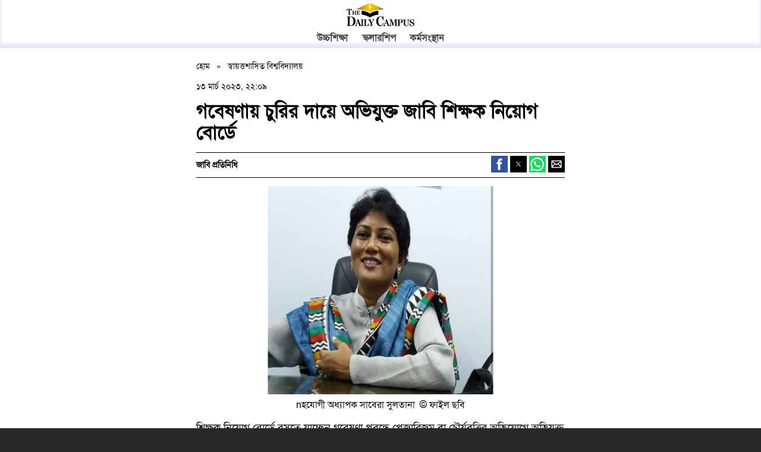

--- FILE ---
content_type: text/html; charset=UTF-8
request_url: https://thedailycampus.com/universities/111852/amp
body_size: 6733
content:
 
<!doctype html>
<html amp lang="bn">
    <head>
        <meta charset="utf-8">
        <title>গবেষণায় চুরির দায়ে অভিযুক্ত জাবি শিক্ষক নিয়োগ বোর্ডে</title>
        <meta name="viewport" content="width=device-width,minimum-scale=1,initial-scale=1"/>
        <link rel="shortcut icon" href="https://files.thedailycampus.com/img/sitesetup/1_3.png" />
        <meta name="theme-color" content="#fff" />
        <link rel="canonical" href="https://thedailycampus.com/universities/111852/%E0%A6%97%E0%A6%AC%E0%A7%87%E0%A6%B7%E0%A6%A3%E0%A6%BE%E0%A6%AF%E0%A6%BC-%E0%A6%9A%E0%A7%81%E0%A6%B0%E0%A6%BF%E0%A6%B0-%E0%A6%A6%E0%A6%BE%E0%A7%9F%E0%A7%87-%E0%A6%85%E0%A6%AD%E0%A6%BF%E0%A6%AF%E0%A7%81%E0%A6%95%E0%A7%8D%E0%A6%A4-%E0%A6%9C%E0%A6%BE%E0%A6%AC%E0%A6%BF-%E0%A6%B6%E0%A6%BF%E0%A6%95%E0%A7%8D%E0%A6%B7%E0%A6%95-%E0%A6%A8%E0%A6%BF%E0%A7%9F%E0%A7%8B%E0%A6%97-%E0%A6%AC%E0%A7%8B%E0%A6%B0%E0%A7%8D%E0%A6%A1%E0%A7%87">
        <meta property="og:site_name" content="The Daily Campus">
        <meta property="og:title" content="গবেষণায় চুরির দায়ে অভিযুক্ত জাবি শিক্ষক নিয়োগ বোর্ডে">
        <meta property="og:description" content="শিক্ষক নিয়োগ বোর্ডে বসতে যাচ্ছেন গবেষণা প্রবন্ধে প্লেজারিজম বা চৌর্যবৃত্তির অভিযোগে অভিযুক্ত জাহাঙ্গীরনগর বিশ্ববিদ্যালয়ের (জাবি) ইংরেজি বিভাগের সভাপতি সাবেরা সুলতানা">
        <meta property="og:type" content="article">
        <meta property="og:image" content="/img/article/202303/111852-1.jpg">
        <meta property="og:url" content="https://thedailycampus.com/universities/111852/%E0%A6%97%E0%A6%AC%E0%A7%87%E0%A6%B7%E0%A6%A3%E0%A6%BE%E0%A6%AF%E0%A6%BC-%E0%A6%9A%E0%A7%81%E0%A6%B0%E0%A6%BF%E0%A6%B0-%E0%A6%A6%E0%A6%BE%E0%A7%9F%E0%A7%87-%E0%A6%85%E0%A6%AD%E0%A6%BF%E0%A6%AF%E0%A7%81%E0%A6%95%E0%A7%8D%E0%A6%A4-%E0%A6%9C%E0%A6%BE%E0%A6%AC%E0%A6%BF-%E0%A6%B6%E0%A6%BF%E0%A6%95%E0%A7%8D%E0%A6%B7%E0%A6%95-%E0%A6%A8%E0%A6%BF%E0%A7%9F%E0%A7%8B%E0%A6%97-%E0%A6%AC%E0%A7%8B%E0%A6%B0%E0%A7%8D%E0%A6%A1%E0%A7%87">
        <meta name="Author" content="Daily Campus" />
        <meta name="robots" content="index, follow" />
        <meta name="googlebot" content="index, follow" />
        <meta name="googlebot-news" content="index, follow" />
        <meta property="fb:app_id" content="386012592777920" />
        <meta property="fb:pages" content="109639091636965" />
        <meta name="twitter:card" content="summary_large_image" />
        <meta name="twitter:site" content="@thedailycampus2" />
        <meta name="twitter:creator" content="@thedailycampus2" />
        <meta name="twitter:url" content="https://thedailycampus.com/universities/111852/%E0%A6%97%E0%A6%AC%E0%A7%87%E0%A6%B7%E0%A6%A3%E0%A6%BE%E0%A6%AF%E0%A6%BC-%E0%A6%9A%E0%A7%81%E0%A6%B0%E0%A6%BF%E0%A6%B0-%E0%A6%A6%E0%A6%BE%E0%A7%9F%E0%A7%87-%E0%A6%85%E0%A6%AD%E0%A6%BF%E0%A6%AF%E0%A7%81%E0%A6%95%E0%A7%8D%E0%A6%A4-%E0%A6%9C%E0%A6%BE%E0%A6%AC%E0%A6%BF-%E0%A6%B6%E0%A6%BF%E0%A6%95%E0%A7%8D%E0%A6%B7%E0%A6%95-%E0%A6%A8%E0%A6%BF%E0%A7%9F%E0%A7%8B%E0%A6%97-%E0%A6%AC%E0%A7%8B%E0%A6%B0%E0%A7%8D%E0%A6%A1%E0%A7%87" />
        <meta name="twitter:title" content="গবেষণায় চুরির দায়ে অভিযুক্ত জাবি শিক্ষক নিয়োগ বোর্ডে" />
        <meta name="twitter:description" content="শিক্ষক নিয়োগ বোর্ডে বসতে যাচ্ছেন গবেষণা প্রবন্ধে প্লেজারিজম বা চৌর্যবৃত্তির অভিযোগে অভিযুক্ত জাহাঙ্গীরনগর বিশ্ববিদ্যালয়ের (জাবি) ইংরেজি বিভাগের সভাপতি সাবেরা সুলতানা" />
        <meta name="twitter:image" content="/img/article/202303/111852-1.jpg" />
        <meta name="keywords" content="" />
        <meta name="description" content="শিক্ষক নিয়োগ বোর্ডে বসতে যাচ্ছেন গবেষণা প্রবন্ধে প্লেজারিজম বা চৌর্যবৃত্তির অভিযোগে অভিযুক্ত জাহাঙ্গীরনগর বিশ্ববিদ্যালয়ের (জাবি) ইংরেজি বিভাগের সভাপতি সাবেরা সুলতানা" >
        <link rel="apple-touch-icon" href="https://files.thedailycampus.com/images/apple-touch-icon.png">
        <meta name="news_keywords" content="গবেষণায় চুরির দায়ে অভিযুক্ত জাবি শিক্ষক নিয়োগ বোর্ডে"/>
        <meta name="abstract" content="শিক্ষক নিয়োগ বোর্ডে বসতে যাচ্ছেন গবেষণা প্রবন্ধে প্লেজারিজম বা চৌর্যবৃত্তির অভিযোগে অভিযুক্ত জাহাঙ্গীরনগর বিশ্ববিদ্যালয়ের (জাবি) ইংরেজি বিভাগের সভাপতি সাবেরা সুলতানা" >
        <link rel="shortlink" href="https://thedailycampus.com/universities/111852"/>
        <meta property="og:updated_time" content="2025-08-23T11:12:33+06:00" />
        <meta property="article:published_time" content="2023-03-13T22:09:09+06:00" />
        <meta property="article:modified_time" content="2025-08-23T11:12:33+06:00" />

        <style amp-boilerplate>
            body{-webkit-animation:-amp-start 8s steps(1,end) 0s 1 normal both;-moz-animation:-amp-start 8s steps(1,end) 0s 1 normal both;-ms-animation:-amp-start 8s steps(1,end) 0s 1 normal both;animation:-amp-start 8s steps(1,end) 0s 1 normal both}
            @-webkit-keyframes -amp-start{from{visibility:hidden}to{visibility:visible}}
            @-moz-keyframes -amp-start{from{visibility:hidden}to{visibility:visible}}
            @-ms-keyframes -amp-start{from{visibility:hidden}to{visibility:visible}}
            @-o-keyframes -amp-start{from{visibility:hidden}to{visibility:visible}}
            @keyframes -amp-start{from{visibility:hidden}to{visibility:visible}}
        </style>
        <noscript>
            <style amp-boilerplate>body{-webkit-animation:none;-moz-animation:none;-ms-animation:none;animation:none}</style>
        </noscript>

        <script type="application/ld+json">
        {
    "@context": "https://schema.org",
    "@type": "NewsArticle",
    "mainEntityOfPage": {
        "@type": "WebPage",
        "@id": "https://thedailycampus.com/universities/111852/%E0%A6%97%E0%A6%AC%E0%A7%87%E0%A6%B7%E0%A6%A3%E0%A6%BE%E0%A6%AF%E0%A6%BC-%E0%A6%9A%E0%A7%81%E0%A6%B0%E0%A6%BF%E0%A6%B0-%E0%A6%A6%E0%A6%BE%E0%A7%9F%E0%A7%87-%E0%A6%85%E0%A6%AD%E0%A6%BF%E0%A6%AF%E0%A7%81%E0%A6%95%E0%A7%8D%E0%A6%A4-%E0%A6%9C%E0%A6%BE%E0%A6%AC%E0%A6%BF-%E0%A6%B6%E0%A6%BF%E0%A6%95%E0%A7%8D%E0%A6%B7%E0%A6%95-%E0%A6%A8%E0%A6%BF%E0%A7%9F%E0%A7%8B%E0%A6%97-%E0%A6%AC%E0%A7%8B%E0%A6%B0%E0%A7%8D%E0%A6%A1%E0%A7%87"
    },
    "headline": "গবেষণায় চুরির দায়ে অভিযুক্ত জাবি শিক্ষক নিয়োগ বোর্ডে",
    "datePublished": "2023-03-13T22:09:09+06:00",
    "dateModified": "2025-08-23T11:12:33+06:00",
    "description": "শিক্ষক নিয়োগ বোর্ডে বসতে যাচ্ছেন গবেষণা প্রবন্ধে প্লেজারিজম বা চৌর্যবৃত্তির অভিযোগে অভিযুক্ত জাহাঙ্গীরনগর বিশ্ববিদ্যালয়ের (জাবি) ইংরেজি বিভাগের সভাপতি সাবেরা সুলতানা",
    "image": {
        "@type": "ImageObject",
        "url": "https://files.thedailycampus.com/img/article/202303/111852-1.jpg",
        "width": 700,
        "height": 315
    },
    "author": {
        "@type": "Organization",
        "name": "জাবি প্রতিনিধি "
    },
    "publisher": {
        "@type": "NewsMediaOrganization",
        "@id": "https://thedailycampus.com/#organization",
        "name": "The Daily Campus",
        "url": "https://thedailycampus.com/",
        "logo": {
            "@type": "ImageObject",
            "url": "https://files.thedailycampus.com/images/logo.svg",
            "width": 600,
            "height": 60
        }
    },
    "articleSection": "স্বায়ত্তশাসিত বিশ্ববিদ্যালয়",
    "inLanguage": "bn"
}        </script>

        <style amp-custom>
            @font-face{font-family:SolaimanLipi;src:url('/assets/fonts/SolaimanLipiNormal.eot');src:local('SolaimanLipi'),local('SolaimanLipi'),url('/assets/fonts/SolaimanLipiNormal.eot?#iefix') format('embedded-opentype'),url('/assets/fonts/SolaimanLipiNormal.woff') format('woff');font-weight:400;font-style:normal}
            html{height:100%;max-width:100%;}
            body{min-height:100%}
            .amp-header__content,.amp-main__content,.amp-footer__content,.extra_wrapper{margin:0 auto;max-width:620px}
            .extra_wrapper{max-width:100%;}
            .amp-main{min-height:300px}
            .amp-main__content{padding-top:20px;padding-bottom:20px;padding-left:15px;padding-right:15px}
            #page{background-color:#fff}
            body{font-family:"SolaimanLipi",sans-serif;font-size:14px;line-height:21px;word-wrap:break-word}
            a,a.link{text-decoration:none}
            a:hover,a:active,a:focus,.link:hover,.link:active,.link:focus{text-decoration:none}
            .link{font-family:"SolaimanLipi",Arial,sans-serif}
            h1 a,h2 a{border-bottom:none}
            h1,h2,h3,h4,h5,h6,.heading-a,.heading-b,.heading-c,.heading-d,.heading-e,.heading-f{font-weight:inherit;margin:0}
            h1,.heading-a{font-size:32px;line-height:36px;font-weight:700;margin-bottom:15px;font-family:"SolaimanLipi",serif}
            h2,.heading-b{font-size:1rem}
            h3,.heading-c{font-size:.9375rem}
            h4,.heading-d{font-size:18px;line-height:24px;font-weight:700;margin-bottom:15px;font-family:"SolaimanLipi",serif}
            h5,.heading-e{font-size:16px;line-height:21px;font-family:"SolaimanLipi",serif;font-weight:700;margin-bottom:15px}
            h6,.heading-f{font-size:.625rem}
            p{margin:0 0 21px;font-family:"SolaimanLipi",serif}
            del{text-decoration:line-through}
            img{max-width:100%;height:auto}
            ul,ol{margin:0;padding:0 0 .21875rem .875rem}
            [dir="rtl"] ul,[dir="rtl"] ol{padding:0 .875rem .21875rem 0}
            ol ol,ul ul{margin:0;padding:0 0 .21875rem .875rem}
            [dir="rtl"] ol ol,[dir="rtl"] ul ul{padding:0 .875rem .21875rem 0}
            body{background:#292929;color:#000}
            .amp-header{background-color:#fff;border-bottom:1px solid #e2e3e6;box-shadow:inset 0 -5px 5px 2px #e6e9f3}
            .amp-main{background-color:#fff}
            .amp-footer{background:#292929}
            a,.link{color:#000}
            a:hover,a:focus,.link:hover,.link:focus{color:#018fe2}
            a:active,.link:active{color:#23aeff}
            .amp-header,.amp-header a,.amp-header li a.is-active,.site-branding__text,.site-branding,.site-branding__text a,.site-branding a{color:#464543;font-size:16px;}
            .element-hidden{display:none}
            .element-invisible{position:absolute;clip:rect(1px,1px,1px,1px);overflow:hidden;height:1px;width:1px;word-wrap:normal}
            .element-invisible.element-focusable:active,.element-invisible.element-focusable:focus{position:static;clip:auto;overflow:visible;height:auto;width:auto}
            .clearfix:after{content:"";display:table;clear:both}
            .amp-header{font-family:"SolaimanLipi",sans-serif}
            .amp-header__content{padding:.313rem .9375rem .313rem;position:relative}
            .amp-header a{border-bottom:none}
            .amp-header .menu-button{position:absolute;width:30px;top:9px;right:25px;}
            .site-branding{margin:0 auto}
            .site-branding__logo{display:block;width:13.25rem;margin:0 auto}
            [dir="rtl"] .site-branding__logo{margin-right:0;margin-left:1em}
            .site-branding__text{display:inline-block;vertical-align:top}
            .site-branding__name{font-size:1.375rem;color:#686868;line-height:1}
            .amp-footer{font-family:"SolaimanLipi",sans-serif}
            .amp-footer__content{color:silver;color:rgba(255,255,255,.65);font-size:16px;padding:2rem 1rem 2rem}
            .amp-footer a,.amp-footer a.is-active{color:#fcfcfc;color:rgba(255,255,255,.8)}
            .amp-footer a:hover,.amp-footer a:focus{color:#fefefe;color:rgba(255,255,255,.95)}
            .amp-skip-link{left:50%;-webkit-transform:translateX(-50%);-ms-transform:translateX(-50%);transform:translateX(-50%);z-index:50;background:#444;background:rgba(0,0,0,.6);font-family:"SolaimanLipi",sans-serif;font-size:.94em;line-height:1.7em;padding:1px 10px 2px;border-radius:0 0 10px 10px;border-bottom-width:0;outline:0}
            .amp-skip-link.element-invisible.element-focusable:focus{position:absolute;color:#fff}
            .tabs,.contextual-links-wrapper{position:absolute;clip:rect(1px,1px,1px,1px);overflow:hidden;height:1px;width:1px;word-wrap:normal}
            #drawer-menu ul{padding:0}
            #drawer-menu ul li a{display:block;padding:10px 50px 10px 25px;font-weight:700;border-bottom:1px solid #ccc}
            #drawer-menu ul li ul a{padding-left:50px}
            .amp-header .menu-bar ul{text-align:center;padding:10px 0 0 0}
            .amp-header .menu-bar ul li{vertical-align:middle;display:inline-block;padding:0 1.6%;font-weight:700}
            .amp-header .menu-bar ul li a:hover{color:#999;text-decoration:underline}
            .ad-wrapper>*{margin:0 auto;display:block;margin-bottom:15px}
            .breadcrumb span{padding:0 7px}
            .small-text{font-size:14px;line-height:17px;padding:15px 0;display:block}
            .image-wrapper img{margin-bottom:10px;width:auto;min-width:auto;}
            .image-wrapper .caption{font-size:16px;line-height:17px;margin-bottom:15px}
            .by-line{margin-bottom:10px;padding:10px 0;font-family:"SolaimanLipi",serif;font-weight:600;border-top:1px solid #000;border-bottom:1px solid #000}
            .node-type-news p a{color:#369}
            .centered{text-align:center}
            .media-shortcode{margin-bottom:10px}
            .media-shortcode br{display:none}
            .media-shortcode .caption{font-size:12px;margin-top:10px}
            #block-system-main .content p{font-size:18px;line-height:28px;}
            .news-body blockquote{background-color:#f1f1f1;padding:21px 21px 0 21px;border:1px solid #ebe5e5;border-top:2px solid #bdd7ed;margin:15px 0}
            .news-body blockquote p{font-size:18px;line-height:24px}
            .related{margin:1rem 0;display:flex;color:#111;padding:0;box-shadow:0 1px 1px 0 rgba(0,0,0,.14),0 1px 1px -1px rgba(0,0,0,.14),0 1px 5px 0 rgba(0,0,0,.12);text-decoration:none}
            .related>h3{font-family:"SolaimanLipi",serif;font-weight:700;margin:15px 0 0 15px;font-size:18px;}
            .related:hover{background-color:#ccc}
            .b-margin-zero{margin-bottom:0}
            .pad-bottom{padding-bottom:21px}
            .social-share{float:right;margin-top:-5px;}
            .news-body .taglink{text-decoration:underline;color:#000;}
        </style>

        <script async src="https://cdn.ampproject.org/v0.js"></script>
        <script async custom-element="amp-analytics" src="https://cdn.ampproject.org/v0/amp-analytics-0.1.js"></script>
        <script async custom-element="amp-social-share" src="https://cdn.ampproject.org/v0/amp-social-share-0.1.js"></script>
        <script async custom-element="amp-list" src="https://cdn.ampproject.org/v0/amp-list-0.1.js"></script>
        <script async custom-element="amp-bind" src="https://cdn.ampproject.org/v0/amp-bind-0.1.js"></script>
        <script async custom-template="amp-mustache" src="https://cdn.ampproject.org/v0/amp-mustache-0.2.js"></script>
        <script async custom-element="amp-ad" src="https://cdn.ampproject.org/v0/amp-ad-0.1.js"></script>
        <script async custom-element="amp-auto-ads" src="https://cdn.ampproject.org/v0/amp-auto-ads-0.1.js"></script>
        <script async custom-element="amp-sticky-ad" src="https://cdn.ampproject.org/v0/amp-sticky-ad-1.0.js"></script>
        <script async custom-element="amp-sidebar" src="https://cdn.ampproject.org/v0/amp-sidebar-0.1.js"></script>
        <script async custom-element="amp-youtube" src="https://cdn.ampproject.org/v0/amp-youtube-0.1.js"></script>
        <script async custom-element="amp-facebook" src="https://cdn.ampproject.org/v0/amp-facebook-0.1.js"></script>
        <script async custom-element="amp-video" src="https://cdn.ampproject.org/v0/amp-video-0.1.js"></script>
        <script async custom-element="amp-iframe" src="https://cdn.ampproject.org/v0/amp-iframe-0.1.js"></script>
        <!-- no amp-pixel script here (built-in component) -->
    </head>

    <body>
        <amp-analytics type="gtag" data-credentials="include">
            <script type="application/json">
            {
              "vars" : {
                "gtag_id": "G-HD8RJC7K3J",
                "config" : {
                  "G-HD8RJC7K3J": { "groups": "default" }
                }
              }
            }
            </script>
        </amp-analytics>

        <amp-analytics>
            <script type="application/json">
                {
                    "vars": {
                        "dataDomain": "thedailycampus.com"
                    },
                    "requests": {
                        "event": "https://analytics.thedailycampus.com/api/event"
                    },
                    "extraUrlParams": {
                        "u": "${sourceUrl}",
                        "r": "${documentReferrer}",
                        "w": "${viewportWidth}",
                        "d": "${dataDomain}"
                    },
                    "triggers": {
                        "trackPageview": {
                            "on": "visible",
                            "request": "event",
                            "extraUrlParams": {
                                "n": "pageview"
                            }
                        },
                        "trackOutboundLinks": {
                            "on": "click",
                            "request": "event",
                            "selector": "a[href*='//']:not([href*='${sourceHost}'])",
                            "extraUrlParams": {
                                "n": "Outbound Link: Click",
                                "p": "{\"url\":\"${clickUrl}\"}"
                            }
                        }
                    },
                    "transport": {
                        "beacon": true,
                        "xhrpost": true,
                        "image": false,
                        "useBody": true
                    }
                }
            </script>
        </amp-analytics>

        <amp-pixel src="https://www.facebook.com/tr?id=1005394426927232&ev=PageView&noscript=1" layout="nodisplay"></amp-pixel>
        <amp-auto-ads type="adsense" data-ad-client="ca-pub-5607228520276811"></amp-auto-ads>

        <div id="skip-link">
            <a href="#main-content" class="element-invisible element-focusable amp-skip-link">Skip to main content</a>
        </div>

        <amp-sidebar id="drawer-menu" layout="nodisplay" side="right">
            <ul class="menu">
                                <li class="leaf"><a href="/find?q=">Search</a></li>
            </ul>
        </amp-sidebar>

        <div id="page-wrapper">
            <div id="page">
                <header role="banner" id="header" class="amp-header">
                    <div class="section clearfix">
                        <div class="amp-header__content">
                            <div class="menu-button" on="tap:drawer-menu.toggle" role="button" tabindex="0">
                                <amp-img src="https://files.thedailycampus.com/images/bars.svg" width="30" height="30" alt="menu bar"></amp-img>
                            </div>
                            <div class="site-branding clearfix">
                                <a class="site-branding__logo" href="/" title="Home" rel="home" id="logo">
                                    <amp-img src="https://files.thedailycampus.com/img/sitesetup/logo.svg" alt="Home" height="39" width="212" layout="responsive"></amp-img>
                                </a>
                            </div>
                            <div class="menu-bar">
                                <ul class="menu">
                                    <li class="first leaf"><a href="/higher-education/1">উচ্চশিক্ষা</a></li>
                                    <li class="leaf"><a href="/scholarship/107">স্কলারশিপ </a></li>
                                    <li class="last leaf"><a href="/career/97"> কর্মসংস্থান </a></li>
                                </ul>
                            </div>
                        </div>
                    </div>
                </header>

                <div id="main-wrapper">
                    <main role="main" id="main" class="amp-main clearfix">
                        <div id="content" class="amp-main__content column">
                            <div class="section">
                                <a id="main-content"></a>
                                <div class="region region-content">
                                    <div id="block-system-main" class="block block-system">
                                        <div class="content">  
                                            <div class="breadcrumb">
                                                <a href="https://thedailycampus.com/">হোম </a>
                                                <span>&raquo;</span>
                                                <a href="https://thedailycampus.com/universities/2">স্বায়ত্তশাসিত বিশ্ববিদ্যালয়</a>
                                            </div>

                                            <div class="small-text">
                                                ১৩ মার্চ ২০২৩, ২২:০৯                                            </div>

                                            <h1>গবেষণায় চুরির দায়ে অভিযুক্ত জাবি শিক্ষক নিয়োগ বোর্ডে</h1>

                                            <div class="by-line">                                                
                                                <a href="//thedailycampus.com/find?q=জাবি প্রতিনিধি ">জাবি প্রতিনিধি </a>
                                                <div class="social-share">
                                                    <amp-social-share type="facebook" aria-label="facebook" data-param-app_id="858250771038291" width="28" height="28"></amp-social-share>
                                                    <amp-social-share type="twitter" aria-label="twitter" width="28" height="28"></amp-social-share>
                                                    <amp-social-share type="whatsapp" aria-label="whatsapp" width="28" height="28"></amp-social-share>
                                                    <amp-social-share type="email" aria-label="email" width="28" height="28"></amp-social-share>
                                                </div>
                                            </div>

                                            <div class="promo-image image-wrapper">
                                                <figure class="rel">
                                                    <amp-img placeholder="yes" tabindex="0" height="200" width="300" media="(max-width: 374px)" layout="responsive" src="https://files.thedailycampus.com//img/article/202303/111852-1.jpg?resizemode=4&width=400" alt="গবেষণায় চুরির দায়ে অভিযুক্ত জাবি শিক্ষক নিয়োগ বোর্ডে"></amp-img>
                                                    <amp-img placeholder="yes" tabindex="0" height="250" width="375" media="(min-width: 375px)" layout="responsive" src="https://files.thedailycampus.com//img/article/202303/111852-1.jpg?resizemode=4&width=400" alt="গবেষণায় চুরির দায়ে অভিযুক্ত জাবি শিক্ষক নিয়োগ বোর্ডে"></amp-img>
                                                    <figcaption class="caption centered">
                                                        nহযোগী অধ্যাপক সাবেরা সুলতানা&nbsp; © <span style="cursor:pointer;">ফাইল ছবি</span>                                                    </figcaption>
                                                </figure>
                                            </div>

                                            <div class="news-body">
                                                <p>শিক্ষক নিয়োগ বোর্ডে বসতে যাচ্ছেন গবেষণা প্রবন্ধে প্লেজারিজম বা চৌর্যবৃত্তির অভিযোগে অভিযুক্ত জাহাঙ্গীরনগর বিশ্ববিদ্যালয়ের (জাবি) ইংরেজি বিভাগের সভাপতি সাবেরা সুলতানা। আগামীকাল মঙ্গলবার (১৪ মার্চ) এই বোর্ডে বসছে বলে জানিয়েছেন বিভাগটির শিক্ষকরা। এ বিষয়ে ব্যাখ্যা চেয়ে অভিযুক্ত শিক্ষককে একাধিকবার চিঠি দিয়েও জবাব না পাননি তারা। একইসঙ্গে চিঠিতে নিয়োগ বোর্ডে উপস্থিত থাকায় আপত্তি জানিয়েছেন বিভাগটির শিক্ষকরা।</p>
<p>গণমাধ্যমে প্রকাশিত প্রতিবেদনে অভিযুক্ত শিক্ষকের অবস্থান স্পষ্টীকরণের জন্য বিভাগীয় সভাপতি বরাবর লেখা দুটি চিঠি গণমাধ্যমের কাছে এসেছে। এর প্রথম চিঠিতে গত বছরের ১৯ অক্টোবর একটি দৈনিকের খবরের বরাত দিয়ে বলা হয়, &ldquo;ইংরেজি বিভাগের অন্যতম শিক্ষক জনাব সাবেরা সুলতানা&rsquo;র (সহযোগী অধ্যাপক) বিষয়ে গত বছরের ১২ অক্টোবর গণমাধ্যামে &ldquo;গবেষণা প্রবন্ধে চৌর্যবৃত্তির অভিযোগ&rdquo; শীর্ষক একটি প্রতিবেদন প্রকাশিত হয়েছে। আমরা এই প্রতিবেদনটি পড়ে একইসাথে বিস্মিত ও বিব্রত হয়েছি।"</p><section><amp-ad width=300 height=100 type="doubleclick" data-slot="/21854276714/minarticle1" data-multi-size="300x100,300x50"><section placeholder></section><section fallback></section></amp-ad></section>
<p>এ বিষয়ে অভিযুক্ত শিক্ষকের ব্যাখ্যা জানার জন্য দ্রুত জরুরি সভা আহ্বানের অনুরোধ করেন বিভাগের জ্যেষ্ঠ শিক্ষক অধ্যাপক ড. মনিরুজ্জামান ও অধ্যাপক ড. আহমেদ রেজা। চিঠির অনুলিপি সংশ্লিষ্ট বিভাগের সকল শিক্ষক, অনুষদের ডিন ছাড়াও রেজিস্ট্রার ও উপাচার্যকে দেওয়া হয়েছিল। তবে প্রায় একমাস পর্যন্ত অপেক্ষা করে কোনো সাড়া না পেলে পুনরায় চিঠি দিয়েও কোনো জবাব পাননি চিঠি প্রদানকারী জেষ্ঠ শিক্ষকদ্বয়।</p>
<p>এ বিষয়ে অধ্যাপক মনিরুজ্জামান বলেন, পত্রপত্রিকায় আমাদের সহকর্মীর নামে চৌর্যবৃত্তির মত একটি সংবেদনশীল অভিযোগ দেখে দুঃখ পেয়েছিলাম। আমরা চেয়েছিলাম যাতে এই অভিযোগ মিথ্যা প্রমাণিত হয়। এটা বিভাগ ও আমাদের জন্য আনন্দের হতো। কিন্তু একাধিকবার অনুরোধ করলেও তিনি জবাব দেওয়ার কোনো প্রয়োজন মনে করেন নি।</p>
<p>তিনি আরও বলেন, এরকম অভিযোগ থাকলে তিনি কি করে শিক্ষার্থীদের প্রশংসাপত্র দেবেন? বরং বিভিন্ন মাধ্যমে জানতে পেরেছি কাল (১৪ মার্চ) বিভাগের শিক্ষক নিয়োগে তিনি সদস্য হিসেবে থাকছেন। আমরা মনে করি ইতোমধ্যে তিনি নৈতিক যোগ্যতা হারিয়ে ফেলেছেন। এরকম একজন শিক্ষকের সঙ্গে উপাচার্য কিভাবে একসাথে বসবেন? উপাচার্যের প্রতি অনুরোধ থাকবে এই অভিযোগের সুরাহা না হওয়া পর্যন্ত নিয়োগ বোর্ড স্থগিত রাখতে।&nbsp;</p>
<p>আগামীকাল সাক্ষাৎকারে অংশগ্রহণ করবেন এমন একজন শিক্ষার্থী নাম প্রকাশ না করার শর্তে বলেন, যার বিরুদ্ধে গবেষণায় চৌর্যবৃত্তির অভিযোগ তিনি কি করে যোগ্য প্রার্থী বাছাই করবেন?</p><section><amp-ad width=300 height=100 type="doubleclick" data-slot="/21854276714/minarticle1" data-multi-size="300x100,300x50"><section placeholder></section><section fallback></section></amp-ad></section>
<p>এ বিষয়ে ইংরেজি বিভাগের সভাপতি সহযোগী অধ্যাপক সাবেরা সুলতানা বলেন, অভিযোগের বিষয়টি আগেই পরিষ্কার করা হয়েছে। এ ব্যাপারে নতুন করে কিছু বলার নেই।</p>
<p>বিষয়টি নিয়ে উপাচার্য অধ্যাপক ড. নূরুল আলম ও রেজিস্ট্রার রহিমা কানিজের সাথে মুঠোফোনে একাধিকবার যোগাযোগের চেষ্টা করলেও তা সম্ভব হয়নি।&nbsp;</p>                                            </div>

                                            <div class="ad-wrapper">
                                                <amp-ad width="300" height="250"
                                                    type="doubleclick"
                                                    data-slot="/21854276714/mobinarticle3"
                                                    data-multi-size="300x100">
                                                  <div placeholder></div>
                                                  <div fallback></div>
                                                </amp-ad>
                                            </div>

                                            <div class="by-line b-margin-zero centered">
                                                <h2> সর্বশেষ সংবাদ </h2>
                                            </div>

                                            <div class="extra_wrapper">
                                                <amp-list width="1" height="1" layout="responsive" src="https://thedailycampus.com/latestnews">
                                                    <template type="amp-mustache">
                                                        <a class="card related" href="https://thedailycampus.com/{{category_name}}/{{id_article}}/{{url_title}}">
                                                            <amp-img width="200" height="112" src="https://files.thedailycampus.com/{{thumb_image}}"></amp-img>
                                                            <h3>{{home_title}}</h3>
                                                        </a>
                                                    </template>
                                                </amp-list>
                                            </div>

                                            <div class="sticky-ad">
                                                <amp-sticky-ad layout="nodisplay">
                                                    <amp-ad layout="fixed" width="320" height="50" type="adsense" data-ad-client="ca-pub-5607228520276811" data-ad-slot="2219289879"></amp-ad>
                                                </amp-sticky-ad>
                                            </div>
                                        </div>
                                    </div>
                                </div>
                            </div>
                        </div>
                    </main>
                </div>

                <footer class="amp-footer" role="contentinfo" id="footer">
                    <div class="amp-footer__content section">
                        <div class="region region-footer">
                            <div class="region region-footer">
                                <p><strong>সম্পাদক: মাহবুব রনি</strong></p>
                                <p>
                                  অফিস: দ্য ডেইলি ক্যাম্পাস, দ্বিতীয় তলা, হাসান হোল্ডিংস, ৫২/১ নিউ ইস্কাটন রোড, ঢাকা ১০০০। <br/>
                                  ফোন ও ইমেইল (নিউজরুম): ০১৫৭২০৯৯১০৫, ০১৭৮৫৭১৬২৭৮;
                                  <a href="mailto:news@thedailycampus.com">news@thedailycampus.com</a><br>
                                  ফোন ও ইমেইল (বিজ্ঞাপন): ০১৭১২১৩৬৫৯৩;
                                  <a href="mailto:ad@thedailycampus.com">ad@thedailycampus.com</a>
                                </p>
                                &copy; Copyright 2026, The Daily Campus  
                             </div>
                        </div>
                    </div>
                </footer>
            </div>
        </div>
    </body>
</html>
